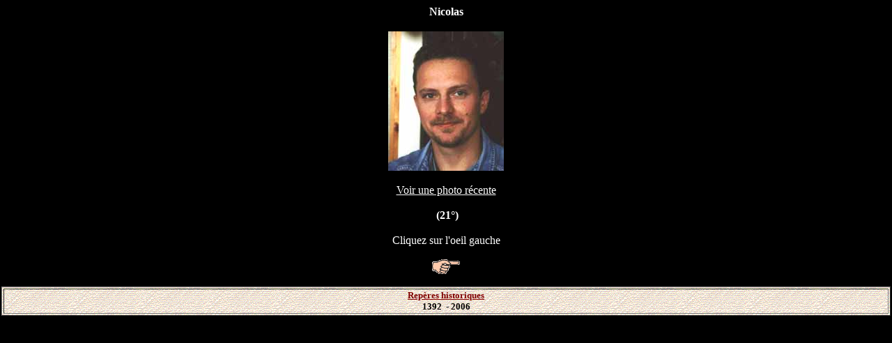

--- FILE ---
content_type: text/html
request_url: http://hennezel.net/nico.htm
body_size: 833
content:
<html>

<head>
<meta http-equiv="Content-Type" content="text/html; charset=windows-1252">
<meta name="GENERATOR" content="Microsoft FrontPage 6.0">
<meta name="ProgId" content="FrontPage.Editor.Document">
<title>Nouvelle page 1</title>
<base target="_self">
<style fprolloverstyle>A:hover {color: #FF0000; font-style: italic; font-weight: bold}
</style>
</head>

<body leftmargin="2" link="#800000" vlink="#000080" alink="#008000" bgcolor="#000000">

<p align="center" style="margin-top: 0; margin-bottom: 0"><font color="#FFFFFF"><b>Nicolas</b></font></p>
<p align="center" style="margin-top: 0; margin-bottom: 0">&nbsp;</p>
<p align="center" style="margin-top: 0; margin-bottom: 0"><map name="FPMap0">
<area href="Enfants/Nico.htm" target="principal" shape="circle" coords="102, 87, 14"></map>
<img border="1" src="jpg/Nicolas.jpg" usemap="#FPMap0" width="166" height="200"></p>
<p align="center" style="margin-top: 0; margin-bottom: 0">
&nbsp;</p>
<p align="center" style="margin-top: 0; margin-bottom: 0">
<a target="principal" href="album/DERPHOT.htm#NICOLAS_"><font color="#FFFFFF">Voir une photo récente</font></a></p>
<p align="center" style="margin-top: 0; margin-bottom: 0">
&nbsp;</p>
<p align="center" style="margin-top: 0; margin-bottom: 0"><b>
<font color="#FFFFFF">&nbsp;(21°)</font></b></p>
<p align="center" style="margin-top: 0; margin-bottom: 0">&nbsp;</p>
<p align="center" style="margin-top: 0; margin-bottom: 0"><font color="#FFFFFF">Cliquez sur l'oeil gauche</font></p>
<p align="center" style="margin-top: 0; margin-bottom: 0">&nbsp;</p>
<p align="center" style="margin-top: 0; margin-bottom: 0">
<a target="sommaire" title="Index des noms cités" href="liste_noms.htm">
<img border="0" src="gif/suit.gif" width="40" height="21"></a></p>
<p align="center" style="margin-top: 0; margin-bottom: 0">&nbsp;</p>

<table border="1" width="100%" id="table1" background="voyages/jpg/papier.gif">
	<tr>
		<td>
		<p style="margin-top: 0; margin-bottom: 0" align="center"><b>
		<font size="2" face="Arabic Transparent">
		<a target="sommaire" href="degre.htm">Repères historiques</a></font></b></p>
		<p style="margin-top: 0; margin-bottom: 0" align="center"><b>
		<font size="2" face="Arabic Transparent">1392&nbsp; - 2006</font></b></td>
	</tr>
</table>

</body>

</html>
